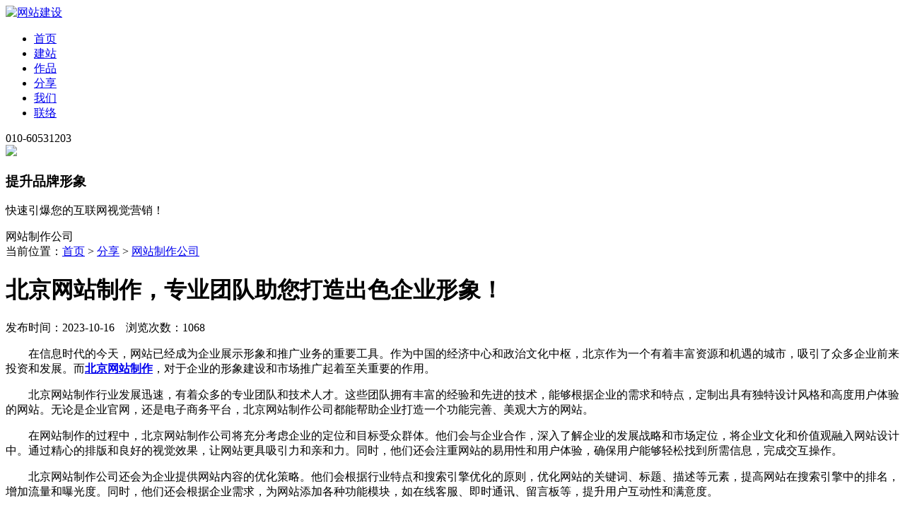

--- FILE ---
content_type: text/html; charset=utf-8
request_url: https://www.1-3.com.cn/news/gaoduanweb/12628.html
body_size: 7897
content:
<!doctype html>
<html>
<head>
<meta charset="utf-8" />
<meta http-equiv="X-UA-Compatible" content="IE=edge">
<meta name="viewport" content="width=420px,user-scalable=no" />
<title>北京网站制作，专业团队助您打造出色企业形象！</title>
<meta name="description" content="作为中国的经济中心和政治文化中枢，北京作为一个有着丰富资源和机遇的城市，吸引了众多企业前来投资和发展。而北京网站制作，对于企业的形象建设和市场推广起着至关重要的作用。
北京网站制作行业发展迅速，有着众多的专业团队和技术人才。这些团队拥有丰富的经验和先进"/>
<meta name="keywords" content="北京网站制作公司"/>
<meta name="format-detection" content="telephone=no,email=no"/>
<link rel="canonical" href="https://www.1-3.com.cn/news/gaoduanweb/12628.html" >
<!--<link href="/Public/skin/css/animate.min.css" rel="stylesheet" type="text/css">-->
<link href="/Public/skin/css/swiper.min.css" rel="stylesheet" type="text/css">
<link href="/Public/skin/css/css.css?1769201136" rel="stylesheet" type="text/css">
<link href="/Public/skin/css/media.css?1769201136" rel="stylesheet" type="text/css">
<link rel="stylesheet" href="/Public/skin/iconfont/iconfont.css">
</head>
<body>
  <div class="homenav wbj">
    <div class="nav">
      <div class="container">
          <div class="logo"><a href="https://www.1-3.com.cn/"><img src="/Public/skin/images/logo.png" alt="网站建设"></a></div> 
          <ul class="navlist">
          <li><a href="https://www.1-3.com.cn/">首页</a></li>
          <li><a href="/service/construction/" >建站</a></li><li><a href="/works/" >作品</a></li><li><a href="/news/" >分享</a></li><li><a href="/about/" >我们</a></li><li><a href="/contact/" >联络</a></li>          </ul>
          <div class="nav_btn fr">
            <span class="sp01"></span>
            <span class="sp02"></span>
            <span class="sp03"></span>
          </div>
          <div class="tel">010-60531203</div>
      </div>
    </div>
  </div>
<div class="banner">
   <div class="swiper-slide" style="background:url(https://www.1-3.com.cn/Uploads/20190907/1826581196751151.jpg)  no-repeat center center"><img src="https://www.1-3.com.cn/Uploads/20190831/0708441545710095.jpg"/>
     <div class="container">
       <div class="bantxt">
           <h3>提升品牌形象</h3>
<p>快速引爆您的互联网视觉营销！</p>           <span>网站制作公司</span>
       </div>
     </div> 
   </div>
</div>
  <div class="huibg clearfix">
  <div class="container container2 animated" data-animation="fadeInUp">
  <div class="weizhi weizhi2">
      <div class="wp fl">当前位置：<a href="https://www.1-3.com.cn/">首页</a> &gt; <a href=/news/>分享</a> &gt; <a href=/news/gaoduanweb/>网站制作公司</a></div>
  </div>
  <div class="anlicon anlicon_news">
    <div class="news_show" id="dwei">
      <div class="txt-t">
        <h1>北京网站制作，专业团队助您打造出色企业形象！</h1>
        <p>发布时间：2023-10-16　浏览次数：1068</p>
      </div>    
      <div class="showtxt">
        <p style="text-indent: 2em;">在信息时代的今天，网站已经成为企业展示形象和推广业务的重要工具。作为中国的经济中心和政治文化中枢，北京作为一个有着丰富资源和机遇的城市，吸引了众多企业前来投资和发展。而<a href="https://www.1-3.com.cn/" target="_self"><strong>北京网站制作</strong></a>，对于企业的形象建设和市场推广起着至关重要的作用。</p><p style="text-indent: 2em;">北京网站制作行业发展迅速，有着众多的专业团队和技术人才。这些团队拥有丰富的经验和先进的技术，能够根据企业的需求和特点，定制出具有独特设计风格和高度用户体验的网站。无论是企业官网，还是电子商务平台，北京网站制作公司都能帮助企业打造一个功能完善、美观大方的网站。</p><p style="text-indent: 2em;">在网站制作的过程中，北京网站制作公司将充分考虑企业的定位和目标受众群体。他们会与企业合作，深入了解企业的发展战略和市场定位，将企业文化和价值观融入网站设计中。通过精心的排版和良好的视觉效果，让网站更具吸引力和亲和力。同时，他们还会注重网站的易用性和用户体验，确保用户能够轻松找到所需信息，完成交互操作。</p><p style="text-indent: 2em;">北京网站制作公司还会为企业提供网站内容的优化策略。他们会根据行业特点和搜索引擎优化的原则，优化网站的关键词、标题、描述等元素，提高网站在搜索引擎中的排名，增加流量和曝光度。同时，他们还会根据企业需求，为网站添加各种功能模块，如在线客服、即时通讯、留言板等，提升用户互动性和满意度。</p><p style="text-indent: 2em;">与此同时，北京网站制作公司还会为企业提供网站的运维和维护服务。他们会定期对网站进行更新和升级，确保网站的安全性和稳定性。如果出现故障或问题，他们会及时处理并提供相应的技术支持。这样，企业就能专注于业务发展，无后顾之忧。</p><p style="text-indent: 2em;">还有一点值得一提的是，北京网站制作公司不仅在技术上具备强大的实力，而且在设计上也拥有独特的优势。他们熟悉新的设计趋势和用户习惯，能够为企业定制出独具一格的网站设计，凸显企业的品牌形象和个性特点。无论是色彩搭配，还是排版风格，都能体现出专业和创新的设计理念。</p><p style="text-indent: 2em;">总之，北京网站制作公司通过专业的技术和创新的设计，为企业打造出色的企业形象。他们能够根据企业的需求和特点，定制出具有独特设计风格和高度用户体验的网站。无论是企业官网，还是电子商务平台，都能实现企业形象的展示和业务的拓展，助力企业实现更大的发展和成功！</p>      </div>
    <div class="anlipage">
      <span class="fl a1" >上一条：<a href="/news/gaoduanweb/12632.html">网站制作公司如何用精彩内容吸引用户访问网站？</a></span>        <span class="fr">下一条：<a href="/news/gaoduanweb/12623.html">北京网站制作，定制品质，演绎企业风范！</a></span>    </div>    
    <div class="taglist">
      <span>TAG标签：</span>
      <span>北京网站制作公司</span>    
    </div>    
      <div class="comment">
        <form id="comment" action="https://www.1-3.com.cn/index/comment.html" >
          <div class="xin">           
            <div id="function-demo" class="target-demo"></div>
            <div id="function-hint" class="hint"></div>         
          </div>
          <div class="cfrom">
          <input type="hidden" name="url" value="https://www.1-3.com.cn/news/gaoduanweb/12628.html"/>
          <input type="hidden" name="cid" value="12628"/>
          <input type="hidden" name="catid" value="563"/>
          <textarea name="content" class="c01"></textarea>
          <input type="submit" class="c02" value="我要评论">
          </div>
        </form>
      </div>
      <ul class="colist">
                </ul>
    </div>    
    <div class="txtrig">
      <div class="trtop">
         <ul class="txtnav">
            <li ><a href="/news/knowledge/">网站建设公司</a></li><li class="on"><a href="/news/gaoduanweb/">网站制作公司</a></li><li ><a href="/news/webconstruction/">网站搭建</a></li><li ><a href="/news/govweb/">企业建站</a></li><li ><a href="/news/development/">网站开发</a></li><li ><a href="/news/design/">网页设计</a></li><li ><a href="/news/webpage/">网站设计</a></li><li ><a href="/news/problem/">常见问题</a></li><li ><a href="/news/applet/">高端网站建设</a></li><li ><a href="/news/lvshiweb/">品牌网站建设</a></li><li ><a href="/news/xuexiao/">营销型网站建设</a></li>            
         </ul>
         <div class="logoc"><img src="/Public/skin/images/logoc.png" alt="网站建设"/></div>    
         <div class="txtsm">一诺互联是值得信赖的网站建设公司。多年来持续为众多企业提供网站建设，网站制作，网站开发，网站设计，网页制作，营销型网站建设，H5响应式网页设计等互联网业务已经有18年之久，让企业与用户快速连接起来。</div>   
      </div>
    </div>
  </div>
    <div class="dtit"><span>阅读推荐</span></div>
    <ul class="newslist youhuanew">
      <li><a href="/news/gaoduanweb/15560.html" target="_blank">
          <div class="time fl"><span class="d">17</span><span class="y">2025-06</span></div>
          <div class="zi"><span><i></i>北京网站制作公司：设计师必看的视觉交互与动效设计技巧</span>
          <p>在北京这互联网行业“神仙打架”的地儿，网站制作公司那是一抓一大把。作为设计师，想要在这激烈的竞争中脱颖而出，把网站视觉交互和动效设计玩得溜是关键。今天咱就唠唠那些能让网站“活”起来的设计技巧。</p>
          </div>
        </a></li><li><a href="/news/gaoduanweb/15519.html" target="_blank">
          <div class="time fl"><span class="d">31</span><span class="y">2025-05</span></div>
          <div class="zi"><span><i></i>可视化后台管理，北京网站制作公司让非技术人员也能日更网站</span>
          <p>机会不等人！现在同行都在用可视化后台卷起来了，你还在等啥？赶紧联系北京网站制作公司，体验 “日更自由” 的快乐！让你的网站活起来，流量、订单、客户，统统找上门！别犹豫，点击下方链接，马上开启你的 “轻松运营” 之旅！</p>
          </div>
        </a></li><li><a href="/news/gaoduanweb/15491.html" target="_blank">
          <div class="time fl"><span class="d">04</span><span class="y">2025-04</span></div>
          <div class="zi"><span><i></i>北京网站制作实战指南：从策划到上线的全方面攻略！</span>
          <p>北京网站制作从策划到上线是一个系统工程，每一个环节都很重要。只要按照这个全方面攻略一步一步来，相信你一定能制作出一个让自己满意、让用户喜欢的网站！加油吧，朋友们！</p>
          </div>
        </a></li><li><a href="/news/xuexiao/15455.html" target="_blank">
          <div class="time fl"><span class="d">23</span><span class="y">2025-03</span></div>
          <div class="zi"><span><i></i>北京网站制作公司，挖掘潜在客户的高效途径</span>
          <p>北京网站制作公司通过打造有吸引力的网站、优化网站内容、利用搜索引擎优化、运用社交媒体推广以及数据分析与精准营销等多种高效途径，能帮助企业挖掘大量潜在客户，在激烈的市场竞争中抢占先机，实现业务的持续增长。</p>
          </div>
        </a></li><li><a href="/news/gaoduanweb/15439.html" target="_blank">
          <div class="time fl"><span class="d">17</span><span class="y">2025-03</span></div>
          <div class="zi"><span><i></i>北京网站制作公司，突破企业发展瓶颈的关键</span>
          <p>选择一家专业的北京网站制作公司，可以帮助企业打造功能强大、用户体验优越的网站，从而提升品牌曝光、优化用户体验、增强数据驱动能力，最终实现业务的快速增长。</p>
          </div>
        </a></li><li><a href="/news/webconstruction/15393.html" target="_blank">
          <div class="time fl"><span class="d">26</span><span class="y">2025-02</span></div>
          <div class="zi"><span><i></i>北京网站制作必知！2025年赚钱的3大做网站方向</span>
          <p>2025年，跨境电商网站、社交电商网站和智能化企业官网将成为网站制作的三大赚钱方向。无论是技术实现还是运营策略，都需要紧跟行业趋势，满足用户需求。选择适合的方向，抓住机遇，才能在激烈的市场竞争中脱颖而出。</p>
          </div>
        </a></li><li><a href="/news/gaoduanweb/14741.html" target="_blank">
          <div class="time fl"><span class="d">07</span><span class="y">2024-09</span></div>
          <div class="zi"><span><i></i>视觉层次感：在北京网站制作中引导用户注意力</span>
          <p>在当今数字化时代，网站作为企业与用户进行交互的重要窗口，其视觉设计对于吸引用户注意力、提升用户体验至关重要。而视觉层次感的构建则是实现这一目标的关键手段之一。</p>
          </div>
        </a></li><li><a href="/news/govweb/13679.html" target="_blank">
          <div class="time fl"><span class="d">07</span><span class="y">2024-04</span></div>
          <div class="zi"><span><i></i>北京网站制作不再是难题，一站式服务轻松搞定</span>
          <p>越来越多的企业开始认识到拥有一个专业、高效的网站对于品牌形象和业务推广的重要性。然而，对于许多企业来说，网站制作常常是一项复杂而繁琐的任务。幸运的是，随着北京网站制作的出现，北京网站制作不再是难题。</p>
          </div>
        </a></li><li><a href="/news/govweb/13649.html" target="_blank">
          <div class="time fl"><span class="d">05</span><span class="y">2024-04</span></div>
          <div class="zi"><span><i></i>北京网站制作公司如何让访客变客户？</span>
          <p>随着互联网的快速发展，网站已经成为企业展示形象、推广产品和服务的重要平台。对于北京网站制作公司而言，如何有效地将访客转化为客户，成为其面临的重要挑战。</p>
          </div>
        </a></li><li><a href="/news/govweb/13597.html" target="_blank">
          <div class="time fl"><span class="d">02</span><span class="y">2024-04</span></div>
          <div class="zi"><span><i></i>北京网站制作公司如何树立企业高端形象？</span>
          <p>北京网站制作公司要树立企业高端形象，需要从多个方面入手，包括明确品牌定位、设计专业且独特的网站、提供优质的产品和服务、建立专业的团队、进行有效的市场推广、强化客户服务体验以及注重品牌形象的持续维护等。</p>
          </div>
        </a></li>    </ul>
    <div class="youhuamore"></div>
</div>    
  <div class="dbinfo">
    <ul class="container">
    <li>
    <h3>我们能做什么</h3>
    <p>一诺互联提供网站建设，网站制作，网站开发，网站设计，网页开发，网站定制，网页设计等服务，帮助企业提高知名度和影响力，提高企业网上竞争力。我们的客户来自各行各业，为了共同目标，工作上密切配合，从创业型小企业到行业有影响力的网站建设公司，感谢他们对我们的高要求，感谢他们从不同领域给我们带来的挑战，让我们的团队用头脑与智慧给客户带来惊喜。</p>
    </li>
    <li style="margin:0 3.5%;">
    <h3>我们的优势</h3>
    <p>
    我们简单，可信赖！<br/>
    您给我们信任，我们给您惊喜。<br/>
    20年网站建设经验，服务超过3000+企业。<br/>
    自主研发后台管理系统，服务行业龙头超过70家。<br/>
    营销型网站建设专家，完备的项目流程管理体系。<br/>
    网站建设与网站优化相结合，实现价值较大化。<br/>
    具有价值的网站开发，别具一格，完善售后服务。
    </p>
    </li>
    <li>
    <h3>一诺互联介绍</h3>
    <p>二十年磨一剑，一诺互联立足于北京至今已服务超过3000多家客户，我们一直秉承通过网站建设和SEO优化相结合模式，将品牌视觉和网络营销，整合成强大的突破力，帮助企业获得更多客户资源。以"量身定制，注重实效"的一站式服务，不断刷新行业标准，成就网站建设和网站优化品牌服务机构，坚信网站建设，网站开发和网站seo在企业发展中所起到的重要作用。</p>
    </li>
    </ul>
  </div>
  <div class="footer">
    <div class="container clearfix">
        <div class="lian fl animated" data-animation="fadeInLeft">
          <span>Are you interested in ?</span>
          <span>感兴趣吗？</span>
          <p>网站建设咨询电话</p>
          <b>010-60531203</b>
          <b>186-00750433</b>
          <p>北京朝阳金隅大成国际中心A座11A</p>          
          <div class="wechat"><p><img src="https://www.1-3.com.cn/Uploads/20200403/191101726389576.jpg" alt="微信二维码"></p><span>扫一扫加微信咨询</span></div>
        </div>
        <div class="mess fr">
          <span>填写网站建设，网站设计，网站开发需求<i>* 请认真填写需求信息,24小时内与您联系。</i></span>
          <form  action="https://www.1-3.com.cn/index/message.html" id="message" >
          <input type="text" name="name" class="k fl" placeholder="您的姓名">
          <input type="text" name="email" class="k fr" placeholder="联系电话/联系邮箱">
          <textarea name="content" class="k dk" placeholder="描述您的需求，如网站建设，网站开发，网站设计等"></textarea>
          <button id="tijiao">提交咨询</button>
          </form>
        </div>
    </div>
    <div class="copy">
        <div class="container">
        Copyright ©2025 一诺互联 (Eno Interlink Technology Co.,Ltd.) All Rights Reserved        　<a href="http://beian.miit.gov.cn/" target="_blank" rel="nofollow">京ICP备12050878号-2</a>
        　<a href="http://www.beian.gov.cn/portal/registerSystemInfo?recordcode=11030102010444" target="_blank" rel="nofollow"><img src="/Public/skin/bei.png"/> 京公安备11030102010444</a>
        </div>
    </div>    
  </div>
<div class="online-service">
    <ul>
      <li>
        <a class="way" href="http://wpa.qq.com/msgrd?v=3&uin=414063642&site=qq&menu=yes" rel="nofollow" target="_blank">
          <i class="icon icon1"></i>
          <div class="tit">QQ客服</div>
        </a>
      </li>
      <li class="phone">
        <a class="way" href="tel:18600797426" target="_blank" rel="nofollow">
          <i class="icon icon2"></i>
          <div class="tit">电话咨询</div>
        </a>
        <div class="content">
          <span class="">010-60531203</span>
        </div>
      </li>
      <li class="wx">
        <a class="way" href="javascript:void(0);" rel="nofollow">
          <i class="icon icon3"></i>
        </a>
        <div class="ewm">
          <img src="https://www.1-3.com.cn/Uploads/20200403/191101726389576.jpg" alt="微信二维码">
          <i class="arrow"></i>          
        </div>
      </li>
      <li class="on_message">
        <a class="way" href="javascript:void(0)" rel="nofollow">
          <i class="icon icon5"></i>
          <div class="tit">在线咨询</div>
        </a>
      </li>
      <li class="go-top">
        <a class="way" href="javascript:void(0);" rel="nofollow">
          <i class="icon icon4 arrow-top"></i>
          <div class="tit">返回顶部</div>
        </a>
      </li>
    </ul>
  </div>  
  <div class="messagebj"></div>
<div class="message">
  <div class="messagebody">
      <div class="mclos"><img src="/Public/skin/images/icon-close.png" alt="关闭"></div>
      <div class="melist">
          <h3>在线留言</h3> 
<form action="https://www.1-3.com.cn/index/message.html" id="message2">
          <input type="text" name="name" class="k" placeholder="您的姓名（必填项）">
          <input type="text" name="email" class="k" placeholder="联系电话/联系邮箱（必填项）">
          <textarea class="k hk" name="content" placeholder="请输入您的需求（必填项）"></textarea>
          <div class="ti">
          <input type="submit" class="submit b b2" value="提交">
          </div>
 </form>
      </div>
  </div>
</div>
<ul class="bottomNav">
  <li><a href="tel:18600797426" rel="nofollow" target="_blank"><div class="ico"><img src="/Public/skin/images/tel-m.svg" alt="电话"></div><div class="tit">电话咨询</div></a></li>
  <li><a href="/wechat.html" rel="nofollow"><div class="ico"><img src="/Public/skin/images/wechat.svg" alt="电话"></div><div class="tit">微信咨询</div></a></li>
</ul>
<script type="text/javascript" src="/Public/skin/js/jquery.min.js"></script>
<script type="text/javascript" src="/Public/skin/js/swiper.min.js"></script>
<script type="text/javascript" src="/Public/skin/js/web.js"></script>
<script type="text/javascript">
var swiper = new Swiper('.banner', {
  centeredSlides: true,
});
</script>
<script type="text/javascript" src="/Public/lib/layer/2.4/layer.js"></script>
<script type="text/javascript" src="/Public/static/h-ui/js/H-ui.js"></script> 
<script type="text/javascript" src="/Public/static/h-ui.admin/js/H-ui.admin.page.js"></script> 
<script type="text/javascript" src="/Public/lib/jquery.validation/1.14.0/jquery.validate.js"></script> 
<script type="text/javascript">
$(function(){
  $("#message").validate({
      onkeyup:false,
      focusCleanup:true,
      success:"valid",
      submitHandler:function(form){
    //ajax 信息 
    var ajaxFormOption = {
        type: "post",  //提交方式  
        dataType: "json", //数据类型
        success: function (data) { //提交成功的回调函数  
          if(data.id==1){
            layer.msg(data.val,{icon:1,time:1000},function(){
              $("#message input[type='text']").val(""); 
              $("#message textarea").val("");
            });
          }else{ 
            layer.msg(data.val,{icon:0,time:1000});		  	
          }
        }
    };
          $(form).ajaxSubmit(ajaxFormOption);
      }
  });
});
$(function(){
  $("#message2").validate({
      onkeyup:false,
      focusCleanup:true,
      success:"valid",
      submitHandler:function(form){
    //ajax 信息 
    var ajaxFormOption = {
        type: "post",  //提交方式  
        dataType: "json", //数据类型
        success: function (data) { //提交成功的回调函数  
          if(data.id==1){
            layer.msg(data.val,{icon:1,time:1000},function(){
              $("#message2 input[type='text']").val(""); 
              $("#message2 textarea").val("");
            });
          }else{ 
            layer.msg(data.val,{icon:0,time:1000});		  	
          }
        }
    };
          $(form).ajaxSubmit(ajaxFormOption);
      }
  });
});
</script>
<script>
  var subnavT=$(".trtop").offset().top;
  $(window).scroll(function(){
      var scrollH=$(window).scrollTop();
      var contentH=$("#dwei").height()-$(".trtop").height();
      if(scrollH>subnavT && scrollH<contentH+subnavT-10){
        $(".trtop").stop().css({
          "position":"absolute",
          "top": scrollH-subnavT+"px"
        });
      }else if(scrollH<subnavT){
        $(".trtop").stop().css({
          "position":"static",
        });
      }
  });
</script>
  
<script type="text/javascript" src="js/xin.js"></script>
<script type="text/javascript">
  $(function() {
      $.fn.raty.defaults.path = 'lib/img';
      $('#function-demo').raty({
          number: 5,//多少个星星设置		
          targetType: 'hint',//类型选择，number是数字值，hint，是设置的数组值
          path      : '/Public/skin/xin',
          hints     : ['差','一般','好','非常好','全五星'],
          cancelOff : 'cancel-off-big.png',
          cancelOn  : 'cancel-on-big.png',
          size      : 24,
          starHalf  : 'star-half-big.png',
          starOff   : 'star-off-big.png',
          starOn    : 'star-on-big.png',
          target    : '#function-hint',
          cancel    : false,
          targetKeep: true,
          targetText: '请选择评分',

          click: function(score, evt) {
            $("#xin").val(score);
            //alert('ID: ' + $(this).attr('id') + "\nscore: " + score + "\nevent: " + evt.type);
          }
      });     
  });
</script>
<script type="text/javascript">
  $(function(){
    $("#comment").validate({
      rules:{
        /*title:{
          required:true,
          minlength:2,
          maxlength:50
        },*/
      },
      onkeyup:false,
      focusCleanup:true,
      success:"valid",
      submitHandler:function(form){
              //ajax 信息 
              var ajaxFormOption = {
          type: "post",  //提交方式  
          dataType: "json", //数据类型
          success: function (data) { //提交成功的回调函数  
              if(data.id==1){
            layer.msg(data.val,{icon:1,time:1000},function(){
              $("#comment input[type='text']").val(""); 
              $("#comment textarea").val("");
            });
              }else{ 
                layer.msg(data.val,{icon:0,time:1000});		  	
              }
          }
              };
        $(form).ajaxSubmit(ajaxFormOption);
  
      }
    });
  });
</script>
</body>
</html>

--- FILE ---
content_type: text/html
request_url: https://www.1-3.com.cn/news/gaoduanweb/js/xin.js
body_size: 1132
content:
<!DOCTYPE html>
<html lang="zh-CN">
<head>
<meta charset="utf-8"/>
<meta http-equiv="X-UA-Compatible" content="IE=edge">
<meta name="viewport" content="width=480px,user-scalable=no" />
<title>404错误</title>
<style type="text/css">
*{margin:0;padding:0}
body{font:14px/1.5 'Microsoft YaHei','微软雅黑',Helvetica,Sans-serif;background:#f0f1f3;}
:focus{outline:0}
h1,h2,h3,h4,h5,h6,strong{font-weight:700}
a{color:#428bca;text-decoration:none}
a:hover{text-decoration:underline}
.error-page{background:#f0f1f3;padding:80px 0 0 0}
.error-page-container{position:relative;z-index:1}
.error-page-main{position:relative;background:#f9f9f9;margin:0 auto;width:90%; max-width:620px; -ms-box-sizing:border-box;-webkit-box-sizing:border-box;-moz-box-sizing:border-box;box-sizing:border-box;padding:50px 50px 70px}
.error-page-main:before{content:'';display:block;background:url(https://www.1-3.com.cn/Public/skin/error.png);height:7px;position:absolute;top:-7px;width:100%;left:0}
.error-page-main h3{font-size:24px;font-weight:400;border-bottom:1px solid #d0d0d0}
.error-page-main h3 strong{font-size:54px;font-weight:400;margin-right:20px}
.error-page-main h4{font-size:16px;font-weight:400;color:#333}
.error-page-actions{font-size:0;z-index:100}
.error-page-actions div{font-size:14px;display:inline-block;padding:30px 0 0 0;width:100%;-ms-box-sizing:border-box;-webkit-box-sizing:border-box;-moz-box-sizing:border-box;box-sizing:border-box;color:#838383}
.error-page-actions ul{ list-style:none; margin:0 0 10px 0;}
.error-page-actions li{ list-style:none; line-height:1.6}
.error-page-actions:before{content:'';display:block;position:absolute;z-index:-1;bottom:17px;left:50px;width:200px;height:10px;-moz-box-shadow:4px 5px 31px 11px #999;-webkit-box-shadow:4px 5px 31px 11px #999;box-shadow:4px 5px 31px 11px #999;-moz-transform:rotate(-4deg);-webkit-transform:rotate(-4deg);-ms-transform:rotate(-4deg);-o-transform:rotate(-4deg);transform:rotate(-4deg)}
.error-page-actions:after{content:'';display:block;position:absolute;z-index:-1;bottom:17px;right:50px;width:200px;height:10px;-moz-box-shadow:4px 5px 31px 11px #999;-webkit-box-shadow:4px 5px 31px 11px #999;box-shadow:4px 5px 31px 11px #999;-moz-transform:rotate(4deg);-webkit-transform:rotate(4deg);-ms-transform:rotate(4deg);-o-transform:rotate(4deg);transform:rotate(4deg)}
</style>
</head>
<body>
<div class="error-page">
    <div class="error-page-container">
        <div class="error-page-main">
            <h3>
                <strong>404</strong>无法打开页面
            </h3>
            <div class="error-page-actions">
                <div>
                    <ul>
                        <li>哎呀，你访问的页面不存在了，这是我们的工作失误，您可以点击浏览我们的新网站“<a href="https://www.1-3.com.cn/">网站建设</a>”查看其他热门内容。</li>
                    </ul>
                    <h4>可能原因：</h4>
                    <ul>
                        <li>1、网络信号差</li>
                        <li>2、找不到请求的页面</li>
                        <li>3、输入的网址不正确</li>
                    </ul>
                </div>
            </div>
        </div>
    </div>
</div>
</body>
</html>